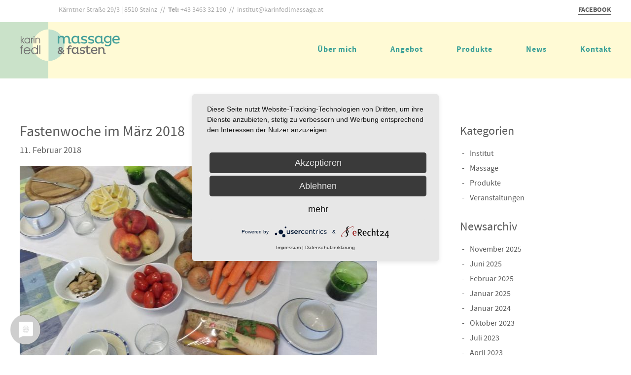

--- FILE ---
content_type: text/html; charset=UTF-8
request_url: https://karinfedlmassage.at/fastenwoche-im-maerz-2018/
body_size: 6293
content:
<!doctype html>

<!--[if lt IE 7]><html lang="de"
	prefix="og: https://ogp.me/ns#"  class="no-js lt-ie9 lt-ie8 lt-ie7"><![endif]-->
<!--[if (IE 7)&!(IEMobile)]><html lang="de"
	prefix="og: https://ogp.me/ns#"  class="no-js lt-ie9 lt-ie8"><![endif]-->
<!--[if (IE 8)&!(IEMobile)]><html lang="de"
	prefix="og: https://ogp.me/ns#"  class="no-js lt-ie9"><![endif]-->
<!--[if gt IE 8]><!--> <html lang="de"
	prefix="og: https://ogp.me/ns#"  class="no-js"><!--<![endif]-->

	<head>
		<meta charset="utf-8">
		<meta http-equiv="X-UA-Compatible" content="IE=edge">
		
		<script type="application/javascript" src="https://app.usercentrics.eu/latest/main.js" id="Eg4wN5zdB"></script>
		<script type="application/javascript" src="https://privacy-proxy.usercentrics.eu/latest/uc-block.bundle.js"></script>
		<link rel="preconnect" href="//privacy-proxy.usercentrics.eu"> <link rel="preload" href="//privacy-proxy.usercentrics.eu/latest/uc-block.bundle.js" as="script">

		
		<meta name="description" content="Eine weitere WordPress-Website" />

				<meta name="HandheldFriendly" content="True">
		<meta name="MobileOptimized" content="320">
		<meta name="viewport" content="width=device-width, initial-scale=1"/>

		<link rel="apple-touch-icon" sizes="180x180" href="https://karinfedlmassage.at/wordpress/wp-content/themes/karinfedl/library/images/apple-touch-icon.png">
<link rel="icon" type="image/png" href="https://karinfedlmassage.at/wordpress/wp-content/themes/karinfedl/library/images/favicon-32x32.png" sizes="32x32">
<link rel="icon" type="image/png" href="https://karinfedlmassage.at/wordpress/wp-content/themes/karinfedl/library/images/favicon-16x16.png" sizes="16x16">
<link rel="manifest" href="https://karinfedlmassage.at/wordpress/wp-content/themes/karinfedl/library/images/manifest.json">
<link rel="mask-icon" href="https://karinfedlmassage.at/wordpress/wp-content/themes/karinfedl/library/images/safari-pinned-tab.svg" color="#5bbad5">
<meta name="theme-color" content="#ffffff">
		
		<link rel="pingback" href="https://karinfedlmassage.at/wordpress/xmlrpc.php">
				
				
		<!-- All in One SEO 4.1.8 -->
		<title>Fastenwoche im März 2018 | Karin Fedl Massageinsitut</title>
		<meta name="description" content="Heilfasten und Basenfasten mi Dipl. Fasten- und Gesundheitstrainerin Karin Fedl" />
		<meta name="robots" content="max-image-preview:large" />
		<link rel="canonical" href="https://karinfedlmassage.at/fastenwoche-im-maerz-2018/" />
		<meta property="og:locale" content="de_DE" />
		<meta property="og:site_name" content="Karin Fedl Massageinsitut | Eine weitere WordPress-Website" />
		<meta property="og:type" content="article" />
		<meta property="og:title" content="Fastenwoche im März 2018 | Karin Fedl Massageinsitut" />
		<meta property="og:description" content="Heilfasten und Basenfasten mi Dipl. Fasten- und Gesundheitstrainerin Karin Fedl" />
		<meta property="og:url" content="https://karinfedlmassage.at/fastenwoche-im-maerz-2018/" />
		<meta property="article:published_time" content="2018-02-11T16:03:34+00:00" />
		<meta property="article:modified_time" content="2018-08-09T18:43:30+00:00" />
		<meta name="twitter:card" content="summary" />
		<meta name="twitter:title" content="Fastenwoche im März 2018 | Karin Fedl Massageinsitut" />
		<meta name="twitter:description" content="Heilfasten und Basenfasten mi Dipl. Fasten- und Gesundheitstrainerin Karin Fedl" />
		<script type="application/ld+json" class="aioseo-schema">
			{"@context":"https:\/\/schema.org","@graph":[{"@type":"WebSite","@id":"https:\/\/karinfedlmassage.at\/#website","url":"https:\/\/karinfedlmassage.at\/","name":"Karin Fedl Massageinsitut","description":"Eine weitere WordPress-Website","inLanguage":"de-DE","publisher":{"@id":"https:\/\/karinfedlmassage.at\/#organization"}},{"@type":"Organization","@id":"https:\/\/karinfedlmassage.at\/#organization","name":"Karin Fedl Massageinsitut","url":"https:\/\/karinfedlmassage.at\/"},{"@type":"BreadcrumbList","@id":"https:\/\/karinfedlmassage.at\/fastenwoche-im-maerz-2018\/#breadcrumblist","itemListElement":[{"@type":"ListItem","@id":"https:\/\/karinfedlmassage.at\/#listItem","position":1,"item":{"@type":"WebPage","@id":"https:\/\/karinfedlmassage.at\/","name":"Home","description":"Eine weitere WordPress-Website","url":"https:\/\/karinfedlmassage.at\/"},"nextItem":"https:\/\/karinfedlmassage.at\/fastenwoche-im-maerz-2018\/#listItem"},{"@type":"ListItem","@id":"https:\/\/karinfedlmassage.at\/fastenwoche-im-maerz-2018\/#listItem","position":2,"item":{"@type":"WebPage","@id":"https:\/\/karinfedlmassage.at\/fastenwoche-im-maerz-2018\/","name":"Fastenwoche im M\u00e4rz 2018","description":"Heilfasten und Basenfasten mi Dipl. Fasten- und Gesundheitstrainerin Karin Fedl","url":"https:\/\/karinfedlmassage.at\/fastenwoche-im-maerz-2018\/"},"previousItem":"https:\/\/karinfedlmassage.at\/#listItem"}]},{"@type":"Person","@id":"https:\/\/karinfedlmassage.at\/author\/editorkarinfedl\/#author","url":"https:\/\/karinfedlmassage.at\/author\/editorkarinfedl\/","name":"Karin Fedl","image":{"@type":"ImageObject","@id":"https:\/\/karinfedlmassage.at\/fastenwoche-im-maerz-2018\/#authorImage","url":"https:\/\/secure.gravatar.com\/avatar\/221c97e25b7d28182fc2983947891115?s=96&d=mm&r=g","width":96,"height":96,"caption":"Karin Fedl"}},{"@type":"WebPage","@id":"https:\/\/karinfedlmassage.at\/fastenwoche-im-maerz-2018\/#webpage","url":"https:\/\/karinfedlmassage.at\/fastenwoche-im-maerz-2018\/","name":"Fastenwoche im M\u00e4rz 2018 | Karin Fedl Massageinsitut","description":"Heilfasten und Basenfasten mi Dipl. Fasten- und Gesundheitstrainerin Karin Fedl","inLanguage":"de-DE","isPartOf":{"@id":"https:\/\/karinfedlmassage.at\/#website"},"breadcrumb":{"@id":"https:\/\/karinfedlmassage.at\/fastenwoche-im-maerz-2018\/#breadcrumblist"},"author":"https:\/\/karinfedlmassage.at\/author\/editorkarinfedl\/#author","creator":"https:\/\/karinfedlmassage.at\/author\/editorkarinfedl\/#author","image":{"@type":"ImageObject","@id":"https:\/\/karinfedlmassage.at\/#mainImage","url":"https:\/\/karinfedlmassage.at\/wordpress\/wp-content\/uploads\/SAM_1073-e1533840153867.jpg","width":725,"height":453,"caption":"SAMSUNG CAMERA PICTURES"},"primaryImageOfPage":{"@id":"https:\/\/karinfedlmassage.at\/fastenwoche-im-maerz-2018\/#mainImage"},"datePublished":"2018-02-11T16:03:34+01:00","dateModified":"2018-08-09T18:43:30+02:00"},{"@type":"Article","@id":"https:\/\/karinfedlmassage.at\/fastenwoche-im-maerz-2018\/#article","name":"Fastenwoche im M\u00e4rz 2018 | Karin Fedl Massageinsitut","description":"Heilfasten und Basenfasten mi Dipl. Fasten- und Gesundheitstrainerin Karin Fedl","inLanguage":"de-DE","headline":"Fastenwoche im M\u00e4rz 2018","author":{"@id":"https:\/\/karinfedlmassage.at\/author\/editorkarinfedl\/#author"},"publisher":{"@id":"https:\/\/karinfedlmassage.at\/#organization"},"datePublished":"2018-02-11T16:03:34+01:00","dateModified":"2018-08-09T18:43:30+02:00","articleSection":"Veranstaltungen","mainEntityOfPage":{"@id":"https:\/\/karinfedlmassage.at\/fastenwoche-im-maerz-2018\/#webpage"},"isPartOf":{"@id":"https:\/\/karinfedlmassage.at\/fastenwoche-im-maerz-2018\/#webpage"},"image":{"@type":"ImageObject","@id":"https:\/\/karinfedlmassage.at\/#articleImage","url":"https:\/\/karinfedlmassage.at\/wordpress\/wp-content\/uploads\/SAM_1073-e1533840153867.jpg","width":725,"height":453,"caption":"SAMSUNG CAMERA PICTURES"}}]}
		</script>
		<!-- All in One SEO -->

<link rel='dns-prefetch' href='//s.w.org' />
<link rel="alternate" type="application/rss+xml" title="Karin Fedl Massageinsitut &raquo; Feed" href="https://karinfedlmassage.at/feed/" />
<link rel="alternate" type="application/rss+xml" title="Karin Fedl Massageinsitut &raquo; Kommentar-Feed" href="https://karinfedlmassage.at/comments/feed/" />
<link rel="alternate" type="application/rss+xml" title="Karin Fedl Massageinsitut &raquo; Fastenwoche im März 2018-Kommentar-Feed" href="https://karinfedlmassage.at/fastenwoche-im-maerz-2018/feed/" />
<link rel='stylesheet' id='wp-block-library-css'  href='https://karinfedlmassage.at/wordpress/wp-includes/css/dist/block-library/style.min.css' type='text/css' media='all' />
<link rel='stylesheet' id='pix-infiniteload-css'  href='https://karinfedlmassage.at/wordpress/wp-content/plugins/infinite-scroll-and-load-more-ajax-pagination/css/infiniteload.css' type='text/css' media='all' />
<link rel='stylesheet' id='responsiveslides-css'  href='https://karinfedlmassage.at/wordpress/wp-content/plugins/simple-responsive-slider/assets/css/responsiveslides.css' type='text/css' media='all' />
<link rel='stylesheet' id='karinfedl-stylesheet-css'  href='https://karinfedlmassage.at/wordpress/wp-content/themes/karinfedl/library/css/style.css' type='text/css' media='all' />
<link rel='stylesheet' id='owl-stylesheet-css'  href='https://karinfedlmassage.at/wordpress/wp-content/themes/karinfedl/library/css/owl.carousel.css' type='text/css' media='all' />
<link rel='stylesheet' id='owl-animations-css'  href='https://karinfedlmassage.at/wordpress/wp-content/themes/karinfedl/library/css/animate.css' type='text/css' media='all' />
<link rel='stylesheet' id='smartmenu-stylesheet-css'  href='https://karinfedlmassage.at/wordpress/wp-content/themes/karinfedl/library/css/sm-core-css.css' type='text/css' media='all' />
<link rel='stylesheet' id='smartmenu-theme-css'  href='https://karinfedlmassage.at/wordpress/wp-content/themes/karinfedl/library/css/sm-custom.css' type='text/css' media='all' />
<script type='text/javascript' src='https://karinfedlmassage.at/wordpress/wp-includes/js/jquery/jquery.min.js' id='jquery-core-js'></script>
<script type='text/javascript' src='https://karinfedlmassage.at/wordpress/wp-includes/js/jquery/jquery-migrate.min.js' id='jquery-migrate-js'></script>
<script type='text/javascript' src='https://karinfedlmassage.at/wordpress/wp-content/plugins/simple-responsive-slider/assets/js/responsiveslides.min.js' id='responsiveslides-js'></script>
<script type='text/javascript' src='https://karinfedlmassage.at/wordpress/wp-content/themes/karinfedl/library/js/libs/modernizr.custom.min.js' id='karinfedl-modernizr-js'></script>
<script type='text/javascript' src='https://karinfedlmassage.at/wordpress/wp-content/themes/karinfedl/library/js/scripts.js' id='karinfedl-js-js'></script>
<script type='text/javascript' src='https://karinfedlmassage.at/wordpress/wp-content/themes/karinfedl/library/js/owl.carousel.min.js' id='owl-js-js'></script>
<script type='text/javascript' src='https://karinfedlmassage.at/wordpress/wp-content/themes/karinfedl/library/js/jquery.smartmenus.min.js' id='smartmenu-js-js'></script>
<script type='text/javascript' src='https://karinfedlmassage.at/wordpress/wp-content/themes/karinfedl/library/js/jquery.smartmenus.keyboard.min.js' id='smartmenu-keyboard-js'></script>
<script type='text/javascript' src='https://karinfedlmassage.at/wordpress/wp-content/themes/karinfedl/library/js/isotope.pkgd.min.js' id='isotope-js-js'></script>
<link rel="https://api.w.org/" href="https://karinfedlmassage.at/wp-json/" /><link rel="alternate" type="application/json" href="https://karinfedlmassage.at/wp-json/wp/v2/posts/866" /><link rel='shortlink' href='https://karinfedlmassage.at/?p=866' />
<link rel="alternate" type="application/json+oembed" href="https://karinfedlmassage.at/wp-json/oembed/1.0/embed?url=https%3A%2F%2Fkarinfedlmassage.at%2Ffastenwoche-im-maerz-2018%2F" />
<link rel="alternate" type="text/xml+oembed" href="https://karinfedlmassage.at/wp-json/oembed/1.0/embed?url=https%3A%2F%2Fkarinfedlmassage.at%2Ffastenwoche-im-maerz-2018%2F&#038;format=xml" />
	<script type="text/javascript">
	jQuery(document).ready(function($) {
		$(function() {
			$(".rslides").responsiveSlides({
			  auto: true,             // Boolean: Animate automatically, true or false
			  speed: 500,            // Integer: Speed of the transition, in milliseconds
			  timeout: 4000,          // Integer: Time between slide transitions, in milliseconds
			  pager: false,           // Boolean: Show pager, true or false
			  nav: false,             // Boolean: Show navigation, true or false
			  random: false,          // Boolean: Randomize the order of the slides, true or false
			  pause: false,           // Boolean: Pause on hover, true or false
			  pauseControls: false,    // Boolean: Pause when hovering controls, true or false
			  prevText: "Prev",   // String: Text for the "previous" button
			  nextText: "Next",       // String: Text for the "next" button
			  maxwidth: "1000",           // Integer: Max-width of the slideshow, in pixels
			  navContainer: "",       // Selector: Where controls should be appended to, default is after the 'ul'
			  manualControls: "",     // Selector: Declare custom pager navigation
			  namespace: "rslides",   // String: Change the default namespace used
			  before: function(){},   // Function: Before callback
			  after: function(){}     // Function: After callback
			});
		});
	 });
	</script>
					<style>
			#mainnav .bg {left: -1231px;}
			.header #logo {width: 216px;}
			.header.smaller #mainnav .bg {left: -1165px;}
			@media only screen and (min-width: 1030px) {
				#mainnav .bg {left: -1211px;}
			}
			
			font-family: 'Homemade Apple';
				src: url('https://karinfedlmassage.at/wordpress/wp-content/themes/karinfedl/library/fonts/subset-HomemadeApple-Regular.woff2') format('woff2'),
					url('https://karinfedlmassage.at/wordpress/wp-content/themes/karinfedl/library/fonts/subset-HomemadeApple-Regular.woff') format('woff');
				font-weight: normal;
				font-style: normal;
				font-display: swap;
			}
		</style>
	</head>

	<body class="post-template-default single single-post postid-866 single-format-standard" itemscope itemtype="http://schema.org/WebPage">
		<div id="container">
			<nav class="topnav">
				<div class="wrap">
				<div class="left smallhide">
					Kärntner Straße 29/3 | 8510 Stainz &nbsp;//&nbsp; <strong>Tel:</strong> +43 3463 32 190 &nbsp;//&nbsp; <a href="mailto:institut@karinfedlmassage.at">institut@karinfedlmassage.at</a>
				</div>
				<div class="right">
				<a href="https://www.facebook.com/Karin-Fedl-Massage-Institut-254880918193502/" title="Facebook" target="_blank">FACEBOOK</a> <span class="bighide"> &nbsp;//&nbsp; <a href="https://karinfedlmassage.at/kontakt/" title="weiter zu: Kontakt">Kontakt</a></span>
				</div>
				</div>
			</nav>
			<header class="header" role="banner" itemscope itemtype="http://schema.org/WPHeader">
				<div id="mainnav">	
					<div class="wrap">
					<div class="bg"></div>
					<a href="https://karinfedlmassage.at" rel="nofollow" title="Fastenwoche im März 2018 | Karin Fedl Massageinsitut"><img id="logo" src="https://karinfedlmassage.at/wordpress/wp-content/themes/karinfedl/library/images/logo.svg" alt="Karin Fedl Massageinsitut"/></a>	
					
					<nav itemscope itemtype="http://schema.org/SiteNavigationElement">
							
							<!-- Mobile menu toggle button (hamburger/x icon) -->
							<input id="main-menu-state" type="checkbox" />
							<label class="main-menu-btn" for="main-menu-state">
							  <span class="main-menu-btn-icon"></span> Men&uuml; ein/ausblenden
							</label>
							
							<ul id="menu-hauptmenue" class="nav top-nav sm sm-custom"><li id="menu-item-1360" class="menu-item menu-item-type-post_type menu-item-object-page menu-item-has-children menu-item-1360"><a href="https://karinfedlmassage.at/karin-fedl/">Über mich</a>
<ul class="sub-menu">
	<li id="menu-item-1332" class="menu-item menu-item-type-post_type menu-item-object-page menu-item-1332"><a href="https://karinfedlmassage.at/karin-fedl/links-empfehlungen/">Links &#038; Empfehlungen</a></li>
</ul>
</li>
<li id="menu-item-124" class="menu-item menu-item-type-post_type menu-item-object-page menu-item-has-children menu-item-124"><a href="https://karinfedlmassage.at/angebot/">Angebot</a>
<ul class="sub-menu">
	<li id="menu-item-193" class="menu-item menu-item-type-post_type menu-item-object-page menu-item-193"><a href="https://karinfedlmassage.at/angebot/massage/">Massage</a></li>
	<li id="menu-item-192" class="menu-item menu-item-type-post_type menu-item-object-page menu-item-192"><a href="https://karinfedlmassage.at/angebot/wohlfuehlprogramm/">Wohlfühlprogramm</a></li>
	<li id="menu-item-666" class="menu-item menu-item-type-post_type menu-item-object-page menu-item-666"><a href="https://karinfedlmassage.at/angebot/fastenwochen/">Fastenwochen</a></li>
	<li id="menu-item-194" class="menu-item menu-item-type-custom menu-item-object-custom menu-item-194"><a href="http://karinfedlmassage.at/wordpress/wp-content/uploads/Handout_Preise_August-2025.pdf">Preisliste</a></li>
	<li id="menu-item-1193" class="menu-item menu-item-type-post_type menu-item-object-page menu-item-1193"><a href="https://karinfedlmassage.at/angebot/gutscheine/">Gutscheine</a></li>
</ul>
</li>
<li id="menu-item-123" class="menu-item menu-item-type-post_type menu-item-object-page menu-item-123"><a href="https://karinfedlmassage.at/produkte/">Produkte</a></li>
<li id="menu-item-122" class="menu-item menu-item-type-post_type menu-item-object-page menu-item-122"><a href="https://karinfedlmassage.at/news/">News</a></li>
<li id="menu-item-121" class="menu-item menu-item-type-post_type menu-item-object-page menu-item-121"><a href="https://karinfedlmassage.at/kontakt/">Kontakt</a></li>
</ul>	
					</nav>
					</div>
				</div>
				
			</header>

<section id="single">

	<div class="wrap">
		<div class="inline-block">
		<div id="left-col">
						
				<h1>Fastenwoche im März 2018</h1>
				<p class="date">11. Februar 2018</p>
				
				<img width="725" height="453" src="https://karinfedlmassage.at/wordpress/wp-content/uploads/SAM_1073-e1533840153867.jpg" class="attachment-slideshow size-slideshow wp-post-image" alt="" loading="lazy" srcset="https://karinfedlmassage.at/wordpress/wp-content/uploads/SAM_1073-e1533840153867.jpg 725w, https://karinfedlmassage.at/wordpress/wp-content/uploads/SAM_1073-e1533840153867-300x187.jpg 300w" sizes="(max-width: 725px) 100vw, 725px" />				
				<p><strong>INFOABEND</strong> zur Fastenwoche am <strong>1. März 2018 um 19.00 Uhr,</strong> Gewerbepark 14, 8510 Stainz.</p>
<p>FASTEN bringt einen großartigen Ausgleich und eine Verbesserung der Leistungsfähigkeit. Beim Fasten lernen wir, uns auf das Wesentliche zu besinnen und  bekommen ein neues Bewusstsein für Essen und Genuss. Wissenschaftliche Untersuchungen belegen auch die Autophagie der Zellen, das heißt der Abbau von alten Zellen wird beim Fasten stark angeregt und führt zu einer Verjüngung des Körpers.</p>
<p>&nbsp;</p>
				
								<p>		
					<a href="" class="btn-download"></a>
				</p>	
								
									<a class="btn" href="https://karinfedlmassage.at/news/" title="Zurück zur Übersicht">Zurück zur Übersicht</a>
		</div>
		
		<div id="right-col">
			<aside>
				<div class="widget-box"><h3>Kategorien</h3>
			<ul>
					<li class="cat-item cat-item-4"><a href="https://karinfedlmassage.at/category/institut/">Institut</a>
</li>
	<li class="cat-item cat-item-3"><a href="https://karinfedlmassage.at/category/massage/">Massage</a>
</li>
	<li class="cat-item cat-item-1"><a href="https://karinfedlmassage.at/category/produkte/">Produkte</a>
</li>
	<li class="cat-item cat-item-5"><a href="https://karinfedlmassage.at/category/veranstaltungen/">Veranstaltungen</a>
</li>
			</ul>

			</div><div class="widget-box"><h3>Newsarchiv</h3>
			<ul>
					<li><a href='https://karinfedlmassage.at/2025/11/'>November 2025</a></li>
	<li><a href='https://karinfedlmassage.at/2025/06/'>Juni 2025</a></li>
	<li><a href='https://karinfedlmassage.at/2025/02/'>Februar 2025</a></li>
	<li><a href='https://karinfedlmassage.at/2025/01/'>Januar 2025</a></li>
	<li><a href='https://karinfedlmassage.at/2024/01/'>Januar 2024</a></li>
	<li><a href='https://karinfedlmassage.at/2023/10/'>Oktober 2023</a></li>
	<li><a href='https://karinfedlmassage.at/2023/07/'>Juli 2023</a></li>
	<li><a href='https://karinfedlmassage.at/2023/04/'>April 2023</a></li>
	<li><a href='https://karinfedlmassage.at/2023/01/'>Januar 2023</a></li>
	<li><a href='https://karinfedlmassage.at/2022/10/'>Oktober 2022</a></li>
	<li><a href='https://karinfedlmassage.at/2022/07/'>Juli 2022</a></li>
	<li><a href='https://karinfedlmassage.at/2022/04/'>April 2022</a></li>
	<li><a href='https://karinfedlmassage.at/2021/12/'>Dezember 2021</a></li>
	<li><a href='https://karinfedlmassage.at/2021/09/'>September 2021</a></li>
	<li><a href='https://karinfedlmassage.at/2021/05/'>Mai 2021</a></li>
	<li><a href='https://karinfedlmassage.at/2021/03/'>März 2021</a></li>
	<li><a href='https://karinfedlmassage.at/2020/09/'>September 2020</a></li>
	<li><a href='https://karinfedlmassage.at/2020/08/'>August 2020</a></li>
	<li><a href='https://karinfedlmassage.at/2020/04/'>April 2020</a></li>
	<li><a href='https://karinfedlmassage.at/2020/03/'>März 2020</a></li>
	<li><a href='https://karinfedlmassage.at/2020/01/'>Januar 2020</a></li>
	<li><a href='https://karinfedlmassage.at/2019/10/'>Oktober 2019</a></li>
	<li><a href='https://karinfedlmassage.at/2019/08/'>August 2019</a></li>
	<li><a href='https://karinfedlmassage.at/2019/05/'>Mai 2019</a></li>
	<li><a href='https://karinfedlmassage.at/2018/02/'>Februar 2018</a></li>
	<li><a href='https://karinfedlmassage.at/2017/11/'>November 2017</a></li>
	<li><a href='https://karinfedlmassage.at/2017/07/'>Juli 2017</a></li>
	<li><a href='https://karinfedlmassage.at/2017/04/'>April 2017</a></li>
	<li><a href='https://karinfedlmassage.at/2017/03/'>März 2017</a></li>
	<li><a href='https://karinfedlmassage.at/2017/01/'>Januar 2017</a></li>
			</ul>

			</div><div class="widget-box"><h3>Letzte Beiträge</h3><div  class="rpwe-block "><ul class="rpwe-ul"><li class="rpwe-li rpwe-clearfix"><h3 class="rpwe-title"><a href="https://karinfedlmassage.at/fasten-yoga-im-hotel-weinlandhof/" title="Permalink to Fasten &#038; Yoga im Hotel Weinlandhof" rel="bookmark">Fasten &#038; Yoga im Hotel Weinlandhof</a></h3><time class="rpwe-time published" datetime="2025-11-13T11:19:21+01:00">13. November 2025</time><div class="rpwe-summary"> &hellip;<a href="https://karinfedlmassage.at/fasten-yoga-im-hotel-weinlandhof/" class="more-link">Beitrag lesen</a></div></li><li class="rpwe-li rpwe-clearfix"><h3 class="rpwe-title"><a href="https://karinfedlmassage.at/neu-detox-wochenende-in-bad-gams/" title="Permalink to NEU Detox Wochenende in Bad Gams" rel="bookmark">NEU Detox Wochenende in Bad Gams</a></h3><time class="rpwe-time published" datetime="2025-06-03T11:27:49+02:00">3. Juni 2025</time><div class="rpwe-summary"> &hellip;<a href="https://karinfedlmassage.at/neu-detox-wochenende-in-bad-gams/" class="more-link">Beitrag lesen</a></div></li><li class="rpwe-li rpwe-clearfix"><h3 class="rpwe-title"><a href="https://karinfedlmassage.at/fastenwoche-im-maerz-2025/" title="Permalink to Fastenwoche im März 2025" rel="bookmark">Fastenwoche im März 2025</a></h3><time class="rpwe-time published" datetime="2025-02-19T14:19:27+01:00">19. Februar 2025</time><div class="rpwe-summary"> &hellip;<a href="https://karinfedlmassage.at/fastenwoche-im-maerz-2025/" class="more-link">Beitrag lesen</a></div></li></ul></div><!-- Generated by http://wordpress.org/plugins/recent-posts-widget-extended/ --></div>			</aside>
		</div>	
		</div>
	</div>

</section>

		</div><!-- end #container -->
		
		<footer class="footer" role="contentinfo" itemscope itemtype="http://schema.org/WPFooter">
						<div class="wrap">
							<div class="col" style="margin-right: auto;margin-left: auto;float: none;">
				    			<h2 style="font-size:18px; text-align:center;"><strong>Newsletteranmeldung</strong></h2>
				    			<p style="font-size:16px; text-align:left;">Erhalten Sie hier regelmäßig Gesundheitstipps und Neuigkeiten aus meinem Institut per Newsletter.</p>
				  		  			<div style="text-align:center;">
                       		 			<a href="https://eepurl.com/hp_Sgr" target="_blank" rel="noopener noreferrer nofollow"><button style="background-color:#3ba098; padding:10px 10px 10px; border:0px; font-weight:bold;">Jetzt Anmelden</button></a>
									</div>
								<div style="font-size:14px;">
                        			<p style="font-size:14px text-align:left;">Informationen dazu, wie Karin Fedl Massageinstitut mit Ihren Daten umgeht, finden Sie in unserer <a style="font-size:14px" 										href="https://karinfedlmassage.at/datenschutz/" target="_blank" rel="noreferrer noopener">Datenschutzerklärung</a>.<br>Sie können sich jederzeit kostenfrei <a 												style="font-size:14px"href="https://karinfedlmassage.us7.list-manage.com/unsubscribe?u=cd4d9f6fa353d665f89349f1f&id=100e3e28e2" target="_blank" rel="noreferrer 											noopener">abmelden</a>.</p>
								</div>
               		 		</div>
						</div>
<hr>
			<div class="wrap">
				<div class="inline-block">
					
					<div class="col">
						<h3>Karin Fedl Massageinstitut</h3>
						Kärntner Straße 29/3 | 8510 Stainz <br />
						<strong>Tel: </strong>+43 3463 32 190<br />
						Find us on <a href="https://www.facebook.com/Karin-Fedl-Massage-Institut-254880918193502/" title="Facebook" target="_blank">FACEBOOK</a>
						
						<span class="quote">
							<p>Es ist nicht wenig Zeit, die wir haben, sondern viel Zeit, die wir nicht nützen.<br />
<em>Seneca</em></p>
						</span>		
					</div>
					
					<div class="col">
												<h3>Sitemap</h3>
						<ul>
																							<li><a href=""></a> – Erfahre mehr über unser Team</li>
																							<li><a href="https://karinfedlmassage.at/angebot/">Angebot</a> – Unsere Leistungen / Massagen</li>
																							<li><a href="https://karinfedlmassage.at/produkte/">Produkte</a> – Basenprodukte, Aloe Vera uvm.</li>
																							<li><a href="https://karinfedlmassage.at/news/">News</a> – Ich halte dich auf dem Laufenden</li>
																							<li><a href="https://karinfedlmassage.at/kontakt/">Kontakt</a> – Ruf uns an, oder schreib uns!</li>
													</ul>
											</div>
					
					<div class="col">
						<h3>Copyright 2026 by Karin Fedl Massageinstitut</h3>
						Alle Rechte vorbehalten. <br />
						<p class="margin">
							<a href="https://karinfedlmassage.at/datenschutz/" title="zum Datenschutz">Datenschutz</a><br>
							<a href="https://karinfedlmassage.at/impressum/" title="zum Impressum">Impressum</a><br>
							<a href="https://karinfedlmassage.at/allgemeine-geschaeftsbedingungen/" title="zu den AGB">Allgemeine Geschäftsbedingungen</a><br>
							<a href="#uc-corner-modal-show">Cookie-Einstellungen</a>
					</div>
					
				</div>
			</div>
		</footer>
	<script type='text/javascript' src='https://karinfedlmassage.at/wordpress/wp-content/plugins/infinite-scroll-and-load-more-ajax-pagination/js/jquery.infiniteload.js' id='pix-infiniteload-lib-js'></script>
<script type='text/javascript' id='pix-infiniteload-js-extra'>
/* <![CDATA[ */
var pix_infiniteload = {"navSelector":".navigation","contentSelector":".grid","nextSelector":"a.next","itemSelector":".post","paginationType":"more","loadingImage":"http:\/\/karinfedlmassage.at\/wordpress\/wp-content\/plugins\/infinite-scroll-and-load-more-ajax-pagination\/images\/loader.gif","loadingButtonLabel":"Weitere Beitr\u00e4ge Laden","loadingButtonClass":"load-more-btn","loadingFinishedText":"Keine \u00e4lteren Posts vorhanden."};
/* ]]> */
</script>
<script type='text/javascript' src='https://karinfedlmassage.at/wordpress/wp-content/plugins/infinite-scroll-and-load-more-ajax-pagination/js/infiniteload.js' id='pix-infiniteload-js'></script>
<script type='text/javascript' src='https://karinfedlmassage.at/wordpress/wp-includes/js/imagesloaded.min.js' id='imagesloaded-js'></script>
<script type='text/javascript' src='https://karinfedlmassage.at/wordpress/wp-content/themes/karinfedl/library/js/classie.js' id='classie-js'></script>
<script type='text/javascript' src='https://karinfedlmassage.at/wordpress/wp-includes/js/wp-embed.min.js' id='wp-embed-js'></script>

	</body>

</html> <!-- end of site -->


--- FILE ---
content_type: text/css
request_url: https://karinfedlmassage.at/wordpress/wp-content/themes/karinfedl/library/css/style.css
body_size: 7822
content:
@charset "UTF-8";
/*! Made with Bones: http://themble.com/bones :) */
/******************************************************************
Site Name: Karin Fedl
Author: Kristina Kurre (Design) / Black Kiwi (Development)

Stylesheet: Main Stylesheet

******************************************************************/
/*********************
IMPORTING PARTIALS
*********************/
/* normalize.css 2012-07-07T09:50 UTC - http://github.com/necolas/normalize.css */
/* ==========================================================================
   HTML5 display definitions
   ========================================================================== */
/**
 * Correct `block` display not defined in IE 8/9.
 */
article,
aside,
details,
figcaption,
figure,
footer,
header,
hgroup,
main,
nav,
section,
summary {
  display: block; }

/**
 * Correct `inline-block` display not defined in IE 8/9.
 */
audio,
canvas,
video {
  display: inline-block; }

/**
 * Prevent modern browsers from displaying `audio` without controls.
 * Remove excess height in iOS 5 devices.
 */
audio:not([controls]) {
  display: none;
  height: 0; }

/**
 * Address `[hidden]` styling not present in IE 8/9.
 * Hide the `template` element in IE, Safari, and Firefox < 22.
 */
[hidden],
template {
  display: none; }

/* ==========================================================================
   Base
   ========================================================================== */
/**
 * 1. Set default font family to sans-serif.
 * 2. Prevent iOS text size adjust after orientation change, without disabling
 *    user zoom.
 */
html {
  font-family: sans-serif;
  /* 1 */
  -ms-text-size-adjust: 100%;
  /* 2 */
  -webkit-text-size-adjust: 100%;
  /* 2 */ }

/**
 * Remove default margin.
 */
body {
  margin: 0; }

/* ==========================================================================
   Links
   ========================================================================== */
/**
 * Remove the gray background color from active links in IE 10.
 */
a {
  background: transparent; }

/**
 * Address `outline` inconsistency between Chrome and other browsers.
 */
a:focus {
  outline: thin dotted; }

/**
 * Improve readability when focused and also mouse hovered in all browsers.
 */
a:active,
a:hover {
  outline: 0; }

/* ==========================================================================
   Typography
   ========================================================================== */
/**
 * Address variable `h1` font-size and margin within `section` and `article`
 * contexts in Firefox 4+, Safari 5, and Chrome.
 */
h1 {
  font-size: 2em;
  margin: 0.67em 0; }

/**
 * Address styling not present in IE 8/9, Safari 5, and Chrome.
 */
abbr[title] {
  border-bottom: 1px dotted; }

/**
 * Address style set to `bolder` in Firefox 4+, Safari 5, and Chrome.
 */
b,
strong,
.strong {
  font-weight: bold; }

/**
 * Address styling not present in Safari 5 and Chrome.
 */
dfn,
em,
.em {
  font-style: italic; }

/**
 * Address differences between Firefox and other browsers.
 */
hr {
  box-sizing: content-box;
  height: 0; }

/*
 * proper formatting (http://blog.fontdeck.com/post/9037028497/hyphens)
*/
p {
  -webkit-hyphens: auto;
  -epub-hyphens: auto;
  -moz-hyphens: auto;
  -ms-hyphens: auto;
      hyphens: auto; }

/*
 * Addresses margins set differently in IE6/7.
 */
pre {
  margin: 0; }

/**
 * Correct font family set oddly in Safari 5 and Chrome.
 */
code,
kbd,
pre,
samp {
  font-family: monospace, serif;
  font-size: 1em; }

/**
 * Improve readability of pre-formatted text in all browsers.
 */
pre {
  white-space: pre-wrap; }

/**
 * Set consistent quote types.
 */
q {
  quotes: "\201C" "\201D" "\2018" "\2019"; }

/**
 * Address inconsistent and variable font size in all browsers.
 */
q:before,
q:after {
  content: '';
  content: none; }

small, .small {
  font-size: 75%; }

/**
 * Prevent `sub` and `sup` affecting `line-height` in all browsers.
 */
sub,
sup {
  font-size: 75%;
  line-height: 0;
  position: relative;
  vertical-align: baseline; }

sup {
  top: -0.5em; }

sub {
  bottom: -0.25em; }

/* ==========================================================================
  Lists
========================================================================== */
/*
 * Addresses margins set differently in IE6/7.
 */
dl,
menu,
ol,
ul {
  margin: 1em 0; }

dd {
  margin: 0; }

/*
 * Addresses paddings set differently in IE6/7.
 */
menu {
  padding: 0 0 0 40px; }

ol,
ul {
  padding: 0;
  list-style-type: none; }

/*
 * Corrects list images handled incorrectly in IE7.
 */
nav ul,
nav ol {
  list-style: none;
  list-style-image: none; }

/* ==========================================================================
  Embedded content
========================================================================== */
/**
 * Remove border when inside `a` element in IE 8/9.
 */
img {
  border: 0; }

/**
 * Correct overflow displayed oddly in IE 9.
 */
svg:not(:root) {
  overflow: hidden; }

/* ==========================================================================
   Figures
   ========================================================================== */
/**
 * Address margin not present in IE 8/9 and Safari 5.
 */
figure {
  margin: 0; }

/* ==========================================================================
   Forms
   ========================================================================== */
/**
 * Define consistent border, margin, and padding.
 */
fieldset {
  border: 1px solid #c0c0c0;
  margin: 0 2px;
  padding: 0.35em 0.625em 0.75em; }

/**
 * 1. Correct `color` not being inherited in IE 8/9.
 * 2. Remove padding so people aren't caught out if they zero out fieldsets.
 */
legend {
  border: 0;
  /* 1 */
  padding: 0;
  /* 2 */ }

/**
 * 1. Correct font family not being inherited in all browsers.
 * 2. Correct font size not being inherited in all browsers.
 * 3. Address margins set differently in Firefox 4+, Safari 5, and Chrome.
 */
button,
input,
select,
textarea {
  font-family: inherit;
  /* 1 */
  font-size: 100%;
  /* 2 */
  margin: 0;
  /* 3 */ }

/**
 * Address Firefox 4+ setting `line-height` on `input` using `!important` in
 * the UA stylesheet.
 */
button,
input {
  line-height: normal; }

/**
 * Address inconsistent `text-transform` inheritance for `button` and `select`.
 * All other form control elements do not inherit `text-transform` values.
 * Correct `button` style inheritance in Chrome, Safari 5+, and IE 8+.
 * Correct `select` style inheritance in Firefox 4+ and Opera.
 */
button,
select {
  text-transform: none; }

/**
 * 1. Avoid the WebKit bug in Android 4.0.* where (2) destroys native `audio`
 *    and `video` controls.
 * 2. Correct inability to style clickable `input` types in iOS.
 * 3. Improve usability and consistency of cursor style between image-type
 *    `input` and others.
 */
button,
html input[type="button"],
input[type="reset"],
input[type="submit"] {
  -webkit-appearance: button;
  /* 2 */
  cursor: pointer;
  /* 3 */ }

/**
 * Re-set default cursor for disabled elements.
 */
button[disabled],
html input[disabled] {
  cursor: default; }

/**
 * 1. Address box sizing set to `content-box` in IE 8/9/10.
 * 2. Remove excess padding in IE 8/9/10.
 */
input[type="checkbox"],
input[type="radio"] {
  box-sizing: border-box;
  /* 1 */
  padding: 0;
  /* 2 */ }

/**
 * 1. Address `appearance` set to `searchfield` in Safari 5 and Chrome.
 * 2. Address `box-sizing` set to `border-box` in Safari 5 and Chrome
 *    (include `-moz` to future-proof).
 */
input[type="search"] {
  -webkit-appearance: textfield;
  /* 1 */
  /* 2 */
  box-sizing: content-box; }

/**
 * Remove inner padding and search cancel button in Safari 5 and Chrome
 * on OS X.
 */
input[type="search"]::-webkit-search-cancel-button,
input[type="search"]::-webkit-search-decoration {
  -webkit-appearance: none; }

/**
 * Remove inner padding and border in Firefox 4+.
 */
button::-moz-focus-inner,
input::-moz-focus-inner {
  border: 0;
  padding: 0; }

/**
 * 1. Remove default vertical scrollbar in IE 8/9.
 * 2. Improve readability and alignment in all browsers.
 */
textarea {
  overflow: auto;
  /* 1 */
  vertical-align: top;
  /* 2 */ }

/* ==========================================================================
   Tables
   ========================================================================== */
/**
 * Remove most spacing between table cells.
 */
table {
  border-collapse: collapse;
  border-spacing: 0; }

* {
  box-sizing: border-box; }

.image-replacement,
.ir {
  text-indent: 100%;
  white-space: nowrap;
  overflow: hidden; }

.clearfix, .cf {
  zoom: 1; }
  .clearfix:before, .clearfix:after, .cf:before, .cf:after {
    content: "";
    display: table; }
  .clearfix:after, .cf:after {
    clear: both; }

/*
use the best ampersand
http://simplebits.com/notebook/2008/08/14/ampersands-2/
*/
span.amp {
  font-family: Baskerville,'Goudy Old Style',Palatino,'Book Antiqua',serif !important;
  font-style: italic; }

/******************************************************************
Site Name: Karin Fedl
Author: Kristina Kurre (Design) / Black Kiwi (Development)

Stylesheet: Typography

******************************************************************/
/*********************
FONT FACE
*********************/
@font-face {
  font-family: 'source_sans';
  src: url("../fonts/sourcesanspro-bold-webfont.eot");
  src: url("../fonts/sourcesanspro-bold-webfont.eot?#iefix") format("embedded-opentype"), url("../fonts/sourcesanspro-bold-webfont.woff2") format("woff2"), url("../fonts/sourcesanspro-bold-webfont.woff") format("woff");
  font-weight: bold;
  font-style: normal; }
@font-face {
  font-family: 'source_sans';
  src: url("../fonts/sourcesanspro-boldit-webfont.eot");
  src: url("../fonts/sourcesanspro-boldit-webfont.eot?#iefix") format("embedded-opentype"), url("../fonts/sourcesanspro-boldit-webfont.woff2") format("woff2"), url("../fonts/sourcesanspro-boldit-webfont.woff") format("woff");
  font-weight: bold;
  font-style: italic; }
@font-face {
  font-family: 'source_sans';
  src: url("../fonts/sourcesanspro-it-webfont.eot");
  src: url("../fonts/sourcesanspro-it-webfont.eot?#iefix") format("embedded-opentype"), url("../fonts/sourcesanspro-it-webfont.woff2") format("woff2"), url("../fonts/sourcesanspro-it-webfont.woff") format("woff");
  font-weight: normal;
  font-style: italic; }
@font-face {
  font-family: 'source_sans';
  src: url("../fonts/sourcesanspro-regular-webfont.eot");
  src: url("../fonts/sourcesanspro-regular-webfont.eot?#iefix") format("embedded-opentype"), url("../fonts/sourcesanspro-regular-webfont.woff2") format("woff2"), url("../fonts/sourcesanspro-regular-webfont.woff") format("woff");
  font-weight: normal;
  font-style: normal; }
/*
@font-face {
    font-family: 'aleganceregular';
    src: url('../fonts/alegance-webfont.eot');
    src: url('../fonts/alegance-webfont.eot?#iefix') format('embedded-opentype'),
         url('../fonts/alegance-webfont.woff2') format('woff2'),
         url('../fonts/alegance-webfont.woff') format('woff');
    font-weight: normal;
    font-style: normal;

}
*/
/******************************************************************
Site Name: Karin Fedl
Author: Kristina Kurre (Design) / Black Kiwi (Development)

Stylesheet: Variables

******************************************************************/
/*********************
COLORS
*********************/
/*********************
BASE (MOBILE) SIZE
*********************/
/******************************************************************
Site Name: Karin Fedl
Author: Kristina Kurre (Design) / Black Kiwi (Development)

Stylesheet: Base Mobile Stylesheet

******************************************************************/
/*********************
GENERAL STYLES
*********************/
body {
  font-family: "source_sans", "Helvetica Neue", Helvetica, Arial, sans-serif;
  font-size: 100%;
  line-height: 1.55;
  color: #5b5b5b;
  -webkit-font-smoothing: antialiased;
  -moz-osx-font-smoothing: grayscale;
  width: 100%; }

p {
  -webkit-hyphens: none;
     -moz-hyphens: none;
      -ms-hyphens: none;
          hyphens: none; }

img {
  max-width: 100%;
  height: auto; }

.inline-block {
  display: block;
  width: 100%; }

.lgreen {
  color: #3ba098; }

section {
  margin-top: 120px; }

/*********************
LAYOUT & GRID STYLES
*********************/
.wrap {
  width: 96%;
  margin: 0 auto; }

.smallhide {
  display: none; }

/*********************
LINK STYLES
*********************/
a {
  color: #5b5b5b; }

a, a:visited {
  text-decoration: none;
  -webkit-transition: all .3s;
          transition: all .3s;
  /* mobile tap color */ }
  a:link, a:visited:link {
    -webkit-tap-highlight-color: rgba(0, 0, 0, 0.3); }

a:hover {
  color: #727272; }

/******************************************************************
H1, H2, H3, H4, H5 STYLES
******************************************************************/
h1, h2, h3 {
  text-rendering: optimizelegibility;
  font-family: "source_sans", "Helvetica Neue", Helvetica, Arial, sans-serif;
  font-weight: normal; }

h1 {
  font-size: 26px;
  line-height: 30px; }

h2 {
  font-size: 17px;
  line-height: 21px;
  margin-bottom: 0px; }

h3 {
  font-weight: bold;
  font-size: 15px;
  line-height: 16px;
  color: #3ba098;
  margin-bottom: 8px; }

/*********************
HEADER STYLES
*********************/
.header {
  background-color: #fffad5;
  display: inline-block;
  width: 100%;
  position: fixed;
  left: 0;
  top: 45px;
  z-index: 999;
  -webkit-transition: all .3s;
          transition: all .3s; }
  .header #logo {
    width: 220px;
    float: left;
    -webkit-transition: all .3s;
            transition: all .3s; }

/*********************
NAVIGATION STYLES
*********************/
.topnav {
  background-color: #fff;
  padding: 9px 0;
  display: inline-block;
  width: 100%;
  text-align: center;
  color: #a8a8a8;
  font-size: 14px; }
  .topnav a {
    color: #a8a8a8; }
    .topnav a:hover {
      color: #5b5b5b; }
  .topnav .right {
    font-weight: bold;
    color: #5b5b5b; }
    .topnav .right a {
      border-bottom: 1px solid #5b5b5b;
      color: #5b5b5b; }

#mainnav {
  height: 115px;
  padding-top: 19px; }
  #mainnav .wrap {
    position: relative; }
    #mainnav .wrap #logo {
      position: relative;
      z-index: 2; }
  #mainnav .bg {
    position: absolute;
    z-index: 0;
    top: -21px;
    left: -1242px;
    background-image: url("../images/top-green-bar.svg");
    background-repeat: no-repeat;
    background-position: 0  0;
    background-size: 1290px 129px;
    height: 117px;
    width: 1290px; }

#mainnav nav {
  position: relative;
  display: block;
  z-index: 9999;
  top: 0;
  /* hamburger icon */
  /* x icon */
  /* hide menu state checkbox offscreen (so it stays visible to screen readers) */
  /* hide the menu in mobile view */ }
  #mainnav nav li {
    border-bottom: 2px solid #fff;
    -webkit-transition: all .3s;
            transition: all .3s;
    letter-spacing: 1px;
    text-align: center; }
    #mainnav nav li a, #mainnav nav li a:link, #mainnav nav li a:visited {
      color: #3ba098;
      font-weight: bold;
      width: 100%;
      padding: 10px 0 10px 8px;
      border-bottom: 1px solid transparent;
      -webkit-transition: all .3s;
              transition: all .3s; }
  #mainnav nav li.current-menu-item a, #mainnav nav li.current-menu-item a:link, #mainnav nav li.current-menu-item a:visited {
    color: #3d3d3c; }
  #mainnav nav .main-menu-btn {
    position: absolute;
    right: 0px;
    top: 22px;
    display: inline-block;
    width: 28px;
    height: 28px;
    text-indent: 28px;
    white-space: nowrap;
    overflow: hidden;
    cursor: pointer;
    -webkit-tap-highlight-color: transparent; }
  #mainnav nav .main-menu-btn-icon, #mainnav nav .main-menu-btn-icon:before, #mainnav nav .main-menu-btn-icon:after {
    position: absolute;
    top: 50%;
    left: 2px;
    height: 4px;
    width: 28px;
    background: #3ba098;
    -webkit-transition: all 0.25s;
    transition: all 0.25s; }
  #mainnav nav .main-menu-btn-icon:before {
    content: '';
    top: -8px;
    left: 0; }
  #mainnav nav .main-menu-btn-icon:after {
    content: '';
    top: 8px;
    left: 0; }
  #mainnav nav #main-menu-state:checked ~ .main-menu-btn .main-menu-btn-icon {
    height: 0;
    background: transparent; }
  #mainnav nav #main-menu-state:checked ~ .main-menu-btn .main-menu-btn-icon:before {
    top: 0;
    -webkit-transform: rotate(-45deg);
    -ms-transform: rotate(-45deg);
        transform: rotate(-45deg); }
  #mainnav nav #main-menu-state:checked ~ .main-menu-btn .main-menu-btn-icon:after {
    top: 0;
    -webkit-transform: rotate(45deg);
    -ms-transform: rotate(45deg);
        transform: rotate(45deg); }
  #mainnav nav #main-menu-state {
    position: absolute;
    top: -99999px; }
  #mainnav nav #main-menu-state:not(:checked) ~ #menu-hauptmenue {
    display: none;
    -webkit-transition: all .3s;
            transition: all .3s; }
  #mainnav nav #main-menu-state:checked ~ #menu-hauptmenue {
    display: block;
    margin-top: 28px;
    float: left;
    width: 100%; }

.sm ul {
  border-top: 1px solid #fff; }
  .sm ul li {
    padding-left: 22px; }
    .sm ul li:last-of-type {
      border-bottom: none; }

ul.sub-menu li {
  padding-left: 0; }
  ul.sub-menu li a, ul.sub-menu li a:link {
    font-weight: normal !important; }

.header.smaller {
  top: 0; }
  .header.smaller #mainnav {
    padding-top: 9px;
    height: 90px; }
    .header.smaller #mainnav nav .main-menu-btn {
      top: 18px; }
    .header.smaller #mainnav .bg {
      top: -17px;
      left: -1175px;
      background-size: 1290px 111px;
      height: 98px; }
  .header.smaller .topnav {
    position: relative;
    z-index: 1; }
  .header.smaller #logo {
    width: 190px; }

/*********************
POSTS & CONTENT STYLES
*********************/
.btn, .load-more-btn, .btn-download {
  text-transform: uppercase;
  letter-spacing: 1px;
  padding: 6px 26px;
  font-size: 11px;
  font-weight: bold;
  display: inline-block; }

.btn.more {
  background-color: #cae2c9; }

.rslides_tabs {
  position: absolute;
  bottom: 5px;
  margin: 0;
  z-index: 99;
  text-align: center;
  width: 100%; }
  .rslides_tabs li a {
    background: #fffad5 !important;
    box-shadow: inset 0 0 1px 0 rgba(0, 0, 0, 0.2); }
  .rslides_tabs li.rslides_here a {
    background: #3ba098 !important; }

.col33 {
  position: relative;
  min-height: 200px;
  height: auto;
  width: 100%;
  text-align: center; }
  .col33.lgreen {
    background-color: #cae2c9;
    color: #3ba098; }
    .col33.lgreen a {
      color: #3ba098;
      border-bottom: 1px solid #3ba098; }
      .col33.lgreen a:hover {
        color: #4cbdb4;
        border-color: #4cbdb4; }
    .col33.lgreen a.btn {
      background-color: #fffad5;
      color: #5b5b5b;
      border: none; }
      .col33.lgreen a.btn:hover {
        color: #727272; }
  .col33.dgreen {
    background-color: #3ba098;
    color: #fffad5; }
    .col33.dgreen a {
      color: #fffad5;
      border-bottom: 1px solid #fffad5; }
      .col33.dgreen a:hover {
        color: white;
        border-color: white; }
    .col33.dgreen a.btn {
      background-color: #cae2c9;
      color: #5b5b5b;
      border: none; }
      .col33.dgreen a.btn:hover {
        color: #727272; }
  .col33.yellow {
    background-color: #fffad5;
    color: #3ba098; }
    .col33.yellow a {
      color: #3ba098;
      border-bottom: 1px solid #3ba098; }
      .col33.yellow a:hover {
        color: #4cbdb4;
        border-color: #4cbdb4; }
    .col33.yellow a.btn {
      background-color: #cae2c9;
      color: #5b5b5b;
      border: none; }
      .col33.yellow a.btn:hover {
        color: #727272; }
  .col33.text {
    padding: 15px;
    display: table; }
    .col33.text p {
      margin: 11px 0; }
  .col33.big {
    font-size: 20px;
    text-align: center; }
    .col33.big .smallfont {
      font-size: 16px;
      line-height: 18px; }
  .col33.small {
    font-size: 14px; }
  .col33 p:first-of-type {
    margin-top: 0; }
  .col33 h2 {
    font-size: 20px; }
  .col33 ul.rslides li, .col33 .bgimg {
    background-size: cover;
    min-height: 200px;
    height: auto;
    background-position: 30% 50%; }
  .col33 .table-cell {
    display: table-cell;
    vertical-align: middle; }

.col100 {
  text-align: center;
  color: #3ba098;
  padding: 30px 0; }

.layout4 img {
  border-radius: 50%; }
.layout4 .btn {
  background-color: #cae2c9; }

#startseite .inline-block:nth-of-type(1) .col33:nth-of-type(3) p {
  margin: 0;
  font-family: 'Homemade Apple', cursive;
  font-size: 23px;
  line-height: 37px; }
#startseite .inline-block:nth-of-type(1) .col33:nth-of-type(3) em {
  font-style: italic;
  font-family: "source_sans", "Helvetica Neue", Helvetica, Arial, sans-serif;
  font-size: 16px; }
#startseite .inline-block:nth-of-type(2) .col33:nth-of-type(2) {
  color: #5b5b5b; }
#startseite .col33 h1 {
  margin: 0;
  font-size: 26px; }
#startseite .date {
  margin: 6px 0 12px 0;
  font-size: 15px; }
#startseite .btn {
  margin-top: 18px; }
#startseite .no-padding {
  padding: 30px 35px 30px 35px; }
#startseite .inline-block:nth-of-type(3) .col33:nth-of-type(1) a {
  color: #3ba098;
  border-bottom: 1px solid #3ba098; }
  #startseite .inline-block:nth-of-type(3) .col33:nth-of-type(1) a:hover {
    color: #43b6ad;
    border-color: #43b6ad; }
#startseite .inline-block:nth-of-type(3) .col33:nth-of-type(1) a.btn {
  color: #5b5b5b;
  border-bottom: none; }

.grid {
  width: 100%;
  text-align: center;
  margin: 0 auto 25px auto; }
  .grid h1 {
    font-size: 20px; }
  .grid .date {
    margin-top: -10px; }
  .grid .post {
    width: 300px;
    margin-top: 25px; }
    .grid .post .wp-post-image {
      border-radius: 50%;
      max-width: 300px;
      height: 300px; }

.load-more-btn {
  margin: 24px auto 24px auto;
  border: none;
  color: #5b5b5b;
  font-size: 11px;
  letter-spacing: 1px;
  background-color: #fffad5;
  -webkit-transition: color .3s;
          transition: color .3s; }
  .load-more-btn:hover {
    color: #727272; }

.pix-load-more {
  text-align: center;
  text-transform: uppercase;
  font-size: 11px;
  letter-spacing: 1px; }

#news {
  margin-top: 176px; }
  #news .button-group {
    padding: 16px 0;
    text-align: center;
    text-transform: uppercase;
    font-weight: bold;
    letter-spacing: 1px;
    font-size: 14px; }
    #news .button-group button {
      background-color: #fffad5;
      border: none;
      text-transform: uppercase;
      font-weight: bold;
      color: #5b5b5b;
      letter-spacing: 1px;
      padding: 6px 22px;
      margin: 4px 8px;
      -webkit-transition: color .3s;
              transition: color .3s;
      outline: none; }
      #news .button-group button.is-checked {
        text-decoration: underline; }
      #news .button-group button:hover {
        color: #727272; }

.acf-map {
  height: 320px; }

#kontakt .sub-head {
  margin: -16px 0 0 0; }

#single {
  margin-top: 176px;
  text-align: center;
  padding-top: 25px; }
  #single h1 {
    margin-top: -8px; }
  #single .btn {
    background-color: #cae2c9;
    margin: 15px 0; }
  #single .btn-download {
    background-color: #fffad5;
    margin: 15px 0; }
  #single .wp-caption {
    margin: 0 auto; }
  #single .wp-caption-text {
    margin: -5px 0 0 0;
    font-style: italic;
    color: #727272; }
  #single aside {
    text-align: center;
    margin-top: 35px;
    padding-top: 15px;
    border-top: 1px solid #8e8e8e; }
    #single aside h3 {
      color: #5b5b5b;
      font-weight: normal;
      font-size: 22px; }
    #single aside ul {
      list-style: none;
      font-size: 16px; }
      #single aside ul li {
        padding-left: 4px;
        margin-bottom: 6px;
        margin-left: -20px; }
        #single aside ul li:before {
          content: "- ";
          position: relative;
          padding-right: 8px; }
    #single aside ul.rpwe-ul li:before {
      display: none; }
  #single .widget-box {
    margin-bottom: 28px; }
  #single .date {
    margin-top: -12px; }
  #single .rpwe-block .rpwe-li {
    position: relative;
    padding-top: 28px; }
    #single .rpwe-block .rpwe-li .rpwe-time {
      position: absolute;
      top: 0;
      -webkit-transform: translateX(-50%);
          -ms-transform: translateX(-50%);
              transform: translateX(-50%);
      font-size: 15px; }
  #single .rpwe-block ul {
    list-style: none !important;
    margin-left: 0 !important;
    padding-left: 0 !important; }
  #single .rpwe-block li {
    margin: 0 0 24px 0;
    padding: 0; }
  #single .rpwe-block h3 {
    margin: 0 0 4px 0 !important;
    line-height: 24px;
    font-size: 16px;
    font-weight: normal; }
  #single .rpwe-block .rpwe-summary {
    color: #fff; }
  #single .rpwe-block .more-link {
    margin-top: -26px;
    color: #3ba098;
    text-decoration: underline;
    display: block; }

#archive, #standard {
  text-align: center;
  padding: 25px 0 35px 0; }
  #archive .grid .date, #standard .grid .date {
    margin-top: 5px; }

/*********************
FOOTER STYLES
*********************/
footer {
  text-align: center;
  padding: 40px 0 35px 0;
  background-color: #cae2c9; }
  footer .col {
    margin-bottom: 35px; }
  footer a {
    font-weight: bold;
    border-bottom: 1px solid #5b5b5b; }
    footer a:hover {
      border-color: #727272; }
  footer ul {
    margin: 0; }
    footer ul li {
      margin-bottom: 2px; }
  footer .quote {
    font-weight: bold;
    color: #3ba098;
    line-height: 1.5; }
    footer .quote p:first-of-type:before {
      content: "„"; }
    footer .quote em:before {
      content: "("; }
    footer .quote em:after {
      content: ")"; }
  footer p.margin {
    margin: 12px 0 0 0; }

/*********************
LARGER MOBILE DEVICES
*********************/
@media only screen and (min-width: 481px) {
  /******************************************************************
  Site Name: Karin Fedl
  Author: Kristina Kurre (Design) / Black Kiwi (Development)
  
  Stylesheet: 481px and Up Stylesheet
  
  ******************************************************************/ }
/*********************
TABLET & SMALLER LAPTOPS
*********************/
@media only screen and (min-width: 768px) {
  /******************************************************************
  Site Name: Karin Fedl
  Author: Kristina Kurre (Design) / Black Kiwi (Development)
  
  Stylesheet: Tablet & Small Desktop Stylesheet
  
  ******************************************************************/
  /*********************
  LAYOUT & GRID STYLES
  *********************/
  .wrap {
    width: 740px; }

  .flexbox {
    display: -webkit-box;
    display: -webkit-flex;
    display: -ms-flexbox;
    display: flex;
    -webkit-box-pack: center;
    -ms-flex-pack: center;
    -webkit-justify-content: center;
    justify-content: center;
    -webkit-box-align: center;
    -ms-flex-align: center;
    -webkit-align-items: center;
    align-items: center; }

  .col33 {
    width: 33.333%;
    min-height: 330px;
    height: 100%; }
    .col33 ul.rslides li, .col33 .bgimg {
      min-height: 330px;
      height: 100%; }
    .col33 .table-cell {
      display: block;
      width: 100%; }
    .col33.text {
      padding: 0 25px;
      display: -webkit-box;
      display: -webkit-flex;
      display: -ms-flexbox;
      display: flex;
      -webkit-box-align: center;
      -webkit-align-items: center;
          -ms-flex-align: center;
              align-items: center;
      -webkit-align-content: center;
          -ms-flex-line-pack: center;
              align-content: center; }
      .col33.text h2:before {
        content: "";
        height: 20px; }
      .col33.text a.btn:after {
        content: "";
        height: 20px; }

  #startseite .inline-block:nth-of-type(1) .col33:nth-of-type(3) p {
    font-size: 19px;
    line-height: 32px; } }
/*********************
DESKTOP
*********************/
@media only screen and (min-width: 1030px) {
  /******************************************************************
  Site Name: Karin Fedl
  Author: Kristina Kurre (Design) / Black Kiwi (Development)
  
  Stylesheet: Desktop Stylsheet
  
  ******************************************************************/
  /*********************
  LAYOUT & GRID STYLES
  *********************/
  .wrap {
    width: 1000px; }

  .bighide {
    display: none; }

  .smallhide {
    display: inherit; }

  .inline-block {
    display: inline-block; }

  section {
    margin-top: 112px; }

  /******************************************************************
  H1, H2, H3, H4, H5 STYLES
  ******************************************************************/
  h1 {
    font-size: 30px;
    line-height: 34px; }

  h2 {
    font-size: 20px;
    line-height: 22px;
    margin-bottom: 18px; }

  h3 {
    font-size: 16px;
    line-height: 18px;
    margin-bottom: 12px; }

  /*********************
  NAVIGATION STYLES
  *********************/
  .topnav .left {
    width: 57.9113924051%;
    float: left;
    margin-right: 5.2215189873%; }
  .topnav .right {
    width: 36.8670886076%;
    float: right;
    margin-right: 0;
    text-align: right; }
    .topnav .right a:hover {
      color: #a8a8a8;
      border-color: #a8a8a8; }

  #mainnav {
    height: 114px;
    padding-top: 14px; }
    #mainnav .bg {
      left: -1222px;
      top: -14px;
      background-size: 1344px 116px;
      width: 1344px;
      height: 114px; }

  #mainnav nav {
    float: right;
    margin: 30px 0 0 0;
    /* hide the button in desktop view */
    /* always show the menu in desktop view */ }
    #mainnav nav li {
      border: none;
      background-color: transparent;
      -webkit-transition: all .3s;
              transition: all .3s; }
      #mainnav nav li a, #mainnav nav li a:link, #mainnav nav li a:visited {
        width: auto;
        padding: 0;
        -webkit-transition: all .3s;
                transition: all .3s; }
    #mainnav nav .sm li.current-page-ancestor a {
      border-bottom: 1px solid #3ba098; }
    #mainnav nav .sm li.current-menu-item a {
      border-bottom: 1px solid #3ba098; }
    #mainnav nav .sm li:hover > a {
      border-bottom: 1px solid #3ba098; }
    #mainnav nav .sm li a {
      position: relative;
      z-index: 1;
      margin-left: 68px; }
      #mainnav nav .sm li a:hover {
        border-bottom: 1px solid #3ba098; }
    #mainnav nav .sm li .sub-menu {
      padding: 30px 0 0 0;
      background-color: #fffad5;
      margin-top: 12px !important;
      left: 76% !important;
      -webkit-transform: translateX(-50%);
          -ms-transform: translateX(-50%);
              transform: translateX(-50%);
      text-align: center; }
      #mainnav nav .sm li .sub-menu li {
        padding: 18px 30px 12px 30px;
        text-align: center;
        -webkit-transition: background-color .3s;
                transition: background-color .3s; }
        #mainnav nav .sm li .sub-menu li.current-page-ancestor a {
          border-bottom: 1px solid #3ba098; }
        #mainnav nav .sm li .sub-menu li:hover a, #mainnav nav .sm li .sub-menu li:hover a:link, #mainnav nav .sm li .sub-menu li:hover a:visited, #mainnav nav .sm li .sub-menu li:hover a:hover {
          color: #4cbdb4; }
        #mainnav nav .sm li .sub-menu li:after {
          content: ""; }
        #mainnav nav .sm li .sub-menu li a {
          padding: 0;
          font-weight: bold !important;
          margin-left: 0; }
      #mainnav nav .sm li .sub-menu a, #mainnav nav .sm li .sub-menu a:link, #mainnav nav .sm li .sub-menu a:visited {
        color: #3ba098;
        border: none; }
      #mainnav nav .sm li .sub-menu .current_page_item a {
        border-bottom: 1px solid #3ba098;
        display: inline-block; }
    #mainnav nav .sm li.current_page_item a {
      border-bottom: 1px solid #3ba098; }
    #mainnav nav .main-menu-btn {
      position: absolute;
      top: -99999px; }
    #mainnav nav #main-menu-state:not(:checked) ~ #menu-hauptmenue {
      display: block; }
    #mainnav nav li.current-menu-item a, #mainnav nav li.current-menu-item a:link, #mainnav nav li.current-menu-item a:visited {
      color: #3ba098; }

  .sm ul {
    border-top: none; }
    .sm ul li {
      padding-left: 0; }
      .sm ul li:last-of-type {
        border-bottom: none; }

  .header.smaller #mainnav {
    height: 85px;
    padding-top: 9px; }
    .header.smaller #mainnav nav {
      margin: 23px 0 0 0; }
    .header.smaller #mainnav nav .main-menu-btn {
      top: -99999px; }
    .header.smaller #mainnav .bg {
      height: 93px; }
    .header.smaller #mainnav .sub-menu {
      padding: 15px 0 0 0; }

  /*********************
  POSTS & CONTENT STYLES
  *********************/
  .flexbox {
    display: -webkit-box;
    display: -webkit-flex;
    display: -ms-flexbox;
    display: flex;
    -webkit-box-pack: center;
    -ms-flex-pack: center;
    -webkit-justify-content: center;
    justify-content: center;
    -webkit-box-align: center;
    -ms-flex-align: center;
    -webkit-align-items: center;
    align-items: center; }

  .btn, .btn-download {
    font-size: 13px; }

  .col33 {
    width: 33.333%;
    min-height: 380px;
    height: 100%; }
    .col33 ul.rslides li, .col33 .bgimg {
      min-height: 380px;
      height: 100%; }
    .col33.big {
      font-size: 26px; }
      .col33.big .smallfont {
        font-size: 18px;
        line-height: 20px; }
    .col33.small {
      font-size: 16px;
      line-height: 25px; }
      .col33.small .btn {
        margin-top: 5px; }
    .col33 .kreis {
      position: absolute;
      top: 50%;
      left: 50%;
      border-radius: 50%;
      border: 1px solid #3ba098;
      width: 300px;
      height: 300px;
      margin-left: -150px;
      margin-top: -150px;
      z-index: 0; }
    .col33.dgreen .kreis {
      border-color: #fffad5; }
    .col33.yellow .kreis {
      border-color: #cae2c9; }
    .col33 .kreis-container {
      max-width: 300px;
      padding: 20px;
      margin: 0 auto;
      position: relative;
      z-index: 1; }
      .col33 .kreis-container p {
        margin: 0 0 14px 0; }
    .col33 h2 {
      font-size: 24px; }

  .col100 {
    padding: 65px;
    font-size: 22px; }
    .col100 h1 {
      margin-bottom: 38px; }

  .layout4 {
    margin: 35px 0 45px 0; }
    .layout4 img {
      width: 280px;
      height: 280px; }

  #startseite .inline-block:nth-of-type(1) .col33:nth-of-type(3) p {
    padding: 15px 25px 0 25px;
    font-size: 24px;
    line-height: 40px; }
  #startseite .date {
    margin: 6px 0 26px 0; }
  #startseite .no-padding {
    padding: 10px 35px 0px 35px; }
  #startseite .excerpt, #startseite h2 {
    max-height: 72px;
    overflow: hidden;
    line-height: 26px; }

  .grid h1 {
    font-size: 24px; }
  .grid .date {
    margin-top: -5px; }
  .grid .post {
    width: 310px; }
    .grid .post .wp-post-image {
      max-width: 280px;
      height: 280px; }

  .load-more-btn, .pix-load-more {
    font-size: 13px;
    margin: 32px auto 32px auto; }

  .acf-map {
    height: 420px; }

  #single {
    text-align: left;
    padding: 35px 0;
    font-size: 18px; }
    #single .btn {
      float: right; }
    #single .wp-caption {
      margin: 0; }
    #single aside {
      text-align: left;
      border-top: none;
      margin-top: 0;
      padding-top: 0; }
      #single aside ul li {
        margin-left: 0; }
      #single aside h3:first-of-type {
        margin-top: 0;
        margin-bottom: 24px; }
      #single aside h3 {
        font-size: 24px; }
      #single aside .rpwe-block h3 {
        font-size: 18px; }
      #single aside .rpwe-block .rpwe-li .rpwe-time {
        -webkit-transform: translateX(0);
            -ms-transform: translateX(0);
                transform: translateX(0); }
    #single #left-col {
      width: 72.0979020979%;
      float: left;
      margin-right: 2.3076923077%; }
    #single #right-col {
      width: 25.5944055944%;
      float: right;
      margin-right: 0; }
    #single .widget-box {
      margin-bottom: 38px; }

  #archive .grid .date {
    margin-top: -10px; }

  /*********************
  FOOTER STYLES
  *********************/
  footer {
    margin-top: 3px;
    line-height: 2;
    text-align: left;
    padding: 80px 0 75px 0; }
    footer .col {
      margin-bottom: 0; }
    footer .col {
      width: 31.9257837492%;
      float: left; }
      footer .col:nth-child(3n + 1) {
        margin-left: 0;
        margin-right: -100%;
        clear: both;
        margin-left: 0; }
      footer .col:nth-child(3n + 2) {
        margin-left: 34.0371081254%;
        margin-right: -100%;
        clear: none; }
      footer .col:nth-child(3n + 3) {
        margin-left: 68.0742162508%;
        margin-right: -100%;
        clear: none; }
    footer p.margin {
      margin: 16px 0 0 0; } }
/*********************
LARGE VIEWING SIZE
*********************/
@media only screen and (min-width: 1240px) {
  /******************************************************************
  Site Name: Karin Fedl
  Author: Kristina Kurre (Design) / Black Kiwi (Development)
  
  Stylesheet: Super Large Monitor Stylesheet
  
  ******************************************************************/
  /*********************
  LAYOUT & GRID STYLES
  *********************/
  .wrap {
    width: 1240px;
    max-width: 1200px;
    margin-left: auto;
    margin-right: auto; }
    .wrap:after {
      content: " ";
      display: block;
      clear: both; }

  /*********************
  POSTS & CONTENT STYLES
  *********************/
  .col33 {
    min-height: 400px;
    height: 100%; }
    .col33.big {
      font-size: 28px; }
    .col33 ul.rslides li, .col33 .bgimg {
      min-height: 400px;
      height: 100%; }
    .col33 .kreis {
      padding: 30px;
      width: 320px;
      height: 320px;
      margin-left: -160px;
      margin-top: -160px; }
    .col33 .kreis-container {
      max-width: 320px;
      padding: 20px;
      margin: 0 auto; }
      .col33 .kreis-container p {
        margin: 0 0 16px 0; }

  .col100 {
    padding: 65px 175px 65px 175px; }

  .layout4 img {
    width: 330px;
    height: 330px; }

  #startseite .inline-block:nth-of-type(1) .col33:nth-of-type(3) p {
    padding: 30px 20px 0 30px;
    font-size: 27px;
    line-height: 44px; }
  #startseite .inline-block:nth-of-type(1) .col33:nth-of-type(3).text {
    padding: 25px; }

  .grid .post {
    width: 380px; }
    .grid .post .wp-post-image {
      max-width: 330px;
      height: 330px; } }
/*********************
RETINA (2x RESOLUTION DEVICES)
*********************/
@media only screen and (-webkit-min-device-pixel-ratio: 1.5), only screen and (min--moz-device-pixel-ratio: 1.5), only screen and (min-device-pixel-ratio: 1.5) {
  /******************************************************************
  Site Name: Karin Fedl
  Author: Kristina Kurre (Design) / Black Kiwi (Development)
  
  Stylesheet: Retina Screens & Devices Stylesheet
  
  ******************************************************************/ }
/*********************
PRINT STYLESHEET
*********************/
@media print {
  /******************************************************************
  Site Name: Karin Fedl
  Author: Kristina Kurre (Design) / Black Kiwi (Development)
  
  
  Stylesheet: Print Stylesheet
  ******************************************************************/
  * {
    background: transparent !important;
    color: black !important;
    text-shadow: none !important;
    -webkit-filter: none !important;
            filter: none !important;
    -ms-filter: none !important; }

  a, a:visited {
    color: #444 !important;
    text-decoration: underline; }
    a:after, a:visited:after {
      content: " (" attr(href) ")"; }
    a abbr[title]:after, a:visited abbr[title]:after {
      content: " (" attr(title) ")"; }

  .ir a:after,
  a[href^="javascript:"]:after,
  a[href^="#"]:after {
    content: ""; }

  pre, blockquote {
    border: 1px solid #999;
    page-break-inside: avoid; }

  thead {
    display: table-header-group; }

  tr, img {
    page-break-inside: avoid; }

  img {
    max-width: 100% !important; }

  @page {
    margin: 0.5cm; }
  p, h2, h3 {
    orphans: 3;
    widows: 3; }

  h2,
  h3 {
    page-break-after: avoid; }

  .sidebar,
  .page-navigation,
  .wp-prev-next,
  .respond-form,
  nav {
    display: none; } }

#startseite .inline-block:nth-of-type(1) .col33:nth-of-type(3) p {
	font-family: "source_sans", "Helvetica Neue", Helvetica, Arial, sans-serif !important;
	font-size: 19px !important;
	line-height: 28px !important;
}

--- FILE ---
content_type: text/css
request_url: https://karinfedlmassage.at/wordpress/wp-content/themes/karinfedl/library/css/sm-custom.css
body_size: 43
content:
.sm-custom a span.sub-arrow {
  display: none; }

.sm-custom a.highlighted span.sub-arrow:before {
  display: block;
  content: '-'; }

@media (min-width: 1030px) {
  /* Switch to desktop layout
  -----------------------------------------------
     These transform the menu tree from
     collapsible to desktop (navbar + dropdowns)
  -----------------------------------------------*/
  /* start... (it's not recommended editing these rules) */
  .sm-custom ul {
    position: absolute;
    width: 12em; }

  .sm-custom li {
    float: left; }

  .sm-custom.sm-rtl li {
    float: right; }

  .sm-custom ul li, .sm-custom.sm-rtl ul li, .sm-custom.sm-vertical li {
    float: none; } }


--- FILE ---
content_type: image/svg+xml
request_url: https://karinfedlmassage.at/wordpress/wp-content/themes/karinfedl/library/images/logo.svg
body_size: 2588
content:
<svg xmlns="http://www.w3.org/2000/svg" viewBox="0 0 223 71.4"><title>logo</title><path d="M60.33,33.88V67.14a33.25,33.25,0,1,1,0-66.51Z" fill="#fffbd8"/><path d="M60.33,33.88V67.14a33.25,33.25,0,1,0,0-66.51Z" fill="#c0e0cd"/><polygon points="3.59 29.79 2.12 29.79 2.12 14.73 3.59 14.73 3.59 23.69 7.69 18.4 9.36 18.4 5.26 23.69 10.26 29.79 8.4 29.79 3.59 23.88 3.59 29.79" fill="#706f6f"/><path d="M20.12,28a4.19,4.19,0,0,1-1.86,1.52,5.61,5.61,0,0,1-2.52.57,5.68,5.68,0,0,1-4.19-1.72,5.94,5.94,0,0,1-1.67-4.24,5.86,5.86,0,0,1,6-6,6,6,0,0,1,2.43.52,4.65,4.65,0,0,1,1.81,1.52V18.4H21.5V29.79H20.08V28Zm0-4a4.43,4.43,0,0,0-1.29-3.14,4,4,0,0,0-3-1.33,4.22,4.22,0,0,0-3.14,1.33,4.64,4.64,0,0,0-1.29,3.33,4.47,4.47,0,0,0,4.38,4.53,4.14,4.14,0,0,0,3-1.38A4.64,4.64,0,0,0,20.12,24Z" fill="#706f6f"/><path d="M25.32,29.79H23.84V18.4h1.38v1.33a3.22,3.22,0,0,1,1.19-1.1,3.56,3.56,0,0,1,1.48-.38v1.57a2.76,2.76,0,0,0-2,.81,3.64,3.64,0,0,0-.62,2.29Z" fill="#706f6f"/><path d="M29.18,29.79V18.4h1.48V29.79Zm1.48-12.72H29.18V14.73h1.48Z" fill="#706f6f"/><path d="M33,18.4h1.43v1.33A3.73,3.73,0,0,1,36,18.59a5.42,5.42,0,0,1,2-.38,4.84,4.84,0,0,1,2.24.48A3.5,3.5,0,0,1,41.85,20a6.4,6.4,0,0,1,.57,1.43,13.78,13.78,0,0,1,.19,2.43v6H41.18V23.45a4.57,4.57,0,0,0-.76-3,3,3,0,0,0-2.48-.91,4.17,4.17,0,0,0-1.76.38A3.42,3.42,0,0,0,35,21.12a3.94,3.94,0,0,0-.38,1,11.35,11.35,0,0,0-.1,2.1v5.53H33.08V18.4Z" fill="#706f6f"/><path d="M4.26,52.61H2.5V40.12H.64V38.55H2.4v-.38a4.3,4.3,0,0,1,1.14-3.29,4.9,4.9,0,0,1,3.48-1h.14v1.62a3.19,3.19,0,0,0-2.29.67,2.83,2.83,0,0,0-.67,2.1v.38h3v1.57h-3V52.61Z" fill="#706f6f"/><path d="M20.7,44.65a6.42,6.42,0,0,0-1.86-3.57,5.14,5.14,0,0,0-3.57-1.19,5.07,5.07,0,0,0-3.48,1.29,5.4,5.4,0,0,0-1.72,3.48Zm2,1.52H10a5.41,5.41,0,0,0,1.67,3.72,5.18,5.18,0,0,0,3.72,1.43,5.16,5.16,0,0,0,4.81-3.1h2a8.12,8.12,0,0,1-2.72,3.57,7,7,0,0,1-4,1.24,6.91,6.91,0,0,1-5.19-2.19,7.19,7.19,0,0,1-2.1-5.24,7.34,7.34,0,0,1,2-5.29,7.18,7.18,0,0,1,5.29-2.1,6.6,6.6,0,0,1,5.15,2.19,8.08,8.08,0,0,1,2,5.67v.1Z" fill="#706f6f"/><path d="M36.51,40.79V34h1.81V52.61H36.51v-2.1a6.71,6.71,0,0,1-2.33,1.81,7,7,0,0,1-3,.67,6.84,6.84,0,0,1-5.1-2.14A7.3,7.3,0,0,1,24,45.6a7.08,7.08,0,0,1,7.19-7.29,6.31,6.31,0,0,1,3,.67,5.62,5.62,0,0,1,2.29,1.81m0,5A5.8,5.8,0,0,0,35,41.65a4.88,4.88,0,0,0-3.72-1.72,5.08,5.08,0,0,0-3.81,1.62,5.46,5.46,0,0,0-1.57,4,5.92,5.92,0,0,0,1.57,4.14,5.15,5.15,0,0,0,3.86,1.67A5,5,0,0,0,35,49.65,5.59,5.59,0,0,0,36.56,45.75Z" fill="#706f6f"/><rect x="41.23" y="34.03" width="1.81" height="18.58" fill="#706f6f"/><path d="M82.77,14.3v2.38A6.17,6.17,0,0,1,88.11,14c2.86,0,4.53,1.14,5.29,3.33a6.26,6.26,0,0,1,5.76-3.29c4.1,0,5.81,3.1,5.81,7.05v5c0,1,.29,1.81,1.24,1.81a3.19,3.19,0,0,0,1.72-.57l.24,2.52a7.42,7.42,0,0,1-3.1.71c-2.14,0-3.24-1.19-3.24-3.81V21.54c0-2.72-1.19-4.62-3.81-4.62a4.31,4.31,0,0,0-4.1,3.29v10H90.77V21.5c0-2.72-1.14-4.57-3.76-4.57a4.36,4.36,0,0,0-4.19,3.33v10H79.67V14.3Z" fill="#47a19b"/><path d="M124.26,26c0,1,.33,1.81,1.29,1.81a3,3,0,0,0,1.72-.57l.19,2.52a7.07,7.07,0,0,1-3.1.71,2.86,2.86,0,0,1-3.1-2.33A7.08,7.08,0,0,1,116,30.5c-4.57,0-7.62-3.43-7.62-8.19S111.4,14,116,14a7,7,0,0,1,5,1.91V14.3h3.14V26Zm-3.14-7.43a6.06,6.06,0,0,0-4.24-1.81c-3.19,0-5.24,2.24-5.24,5.53s2,5.43,5.24,5.43a6,6,0,0,0,4.24-1.81Z" fill="#47a19b"/><path d="M140.27,17.92a12.55,12.55,0,0,0-5.1-1.24c-2,0-3.43.76-3.43,2.14,0,1.14.76,1.43,2.29,1.81l3.29.76c2.67.67,4,2,4,4.24,0,2.91-2.33,4.91-6.34,4.91a13.44,13.44,0,0,1-6.05-1.38l.62-2.76a11.36,11.36,0,0,0,5.29,1.48c2.1,0,3.29-.76,3.29-2,0-1-1-1.38-2.48-1.76l-3.1-.71c-2.57-.62-4-1.86-4-4.24,0-3,2.62-5,6.86-5a15.55,15.55,0,0,1,5.72,1.14Z" fill="#47a19b"/><path d="M154.94,17.92a12.55,12.55,0,0,0-5.1-1.24c-2,0-3.43.76-3.43,2.14,0,1.14.76,1.43,2.29,1.81l3.29.76c2.67.67,4,2,4,4.24,0,2.91-2.33,4.91-6.34,4.91a13.44,13.44,0,0,1-6.05-1.38l.62-2.76a11.36,11.36,0,0,0,5.29,1.48c2.1,0,3.29-.76,3.29-2,0-1-1-1.38-2.48-1.76l-3.1-.71c-2.57-.62-4-1.86-4-4.24,0-3,2.62-5,6.86-5a15.55,15.55,0,0,1,5.72,1.14Z" fill="#47a19b"/><path d="M173.14,26c0,1,.33,1.81,1.29,1.81a3,3,0,0,0,1.72-.57l.19,2.52a7.07,7.07,0,0,1-3.1.71,2.86,2.86,0,0,1-3.1-2.33,7.08,7.08,0,0,1-5.29,2.33c-4.57,0-7.62-3.43-7.62-8.19s3-8.29,7.62-8.29a7,7,0,0,1,5,1.91V14.3H173V26ZM170,18.59a6.06,6.06,0,0,0-4.24-1.81c-3.19,0-5.24,2.24-5.24,5.53s2,5.43,5.24,5.43A6,6,0,0,0,170,25.93Z" fill="#47a19b"/><path d="M183.86,14a7,7,0,0,1,5.1,1.91V14.3h3.14V28.55c0,5.1-3.24,7.72-7.72,7.72a12,12,0,0,1-6.05-1.67l.71-2.81a10,10,0,0,0,5.34,1.67c2.43,0,4.53-1.24,4.53-4.29V27.45a7.5,7.5,0,0,1-5.1,1.86,7.41,7.41,0,0,1-7.62-7.62A7.49,7.49,0,0,1,183.86,14Zm.81,12.53a6.14,6.14,0,0,0,4.24-1.81v-6.1a6.08,6.08,0,0,0-4.24-1.86c-3.19,0-5.24,2.14-5.24,4.91S181.48,26.55,184.67,26.55Z" fill="#47a19b"/><path d="M209.16,28.45a10.4,10.4,0,0,1-6.62,2.14c-6,0-8.62-3.72-8.62-8.34a8.08,8.08,0,0,1,8.34-8.43c4.86,0,7.1,3,7.1,6.62a11.35,11.35,0,0,1-.33,2.81H197.15c.29,2.76,2,4.67,5.43,4.67a9.09,9.09,0,0,0,5.29-1.76ZM206.3,20c0-1.81-1.24-3.48-4.1-3.48a4.7,4.7,0,0,0-5,4.34h9A4.9,4.9,0,0,0,206.3,20Z" fill="#47a19b"/><path d="M91.06,49.27a12.89,12.89,0,0,0,2.24-4l0-.19-2.1-1.38-.1.29A11.8,11.8,0,0,1,89.3,47.6l-2.52-2.33h0c1.38-.48,3.29-1.43,3.29-4,0-2.14-2-3.67-4.57-3.67-3.14,0-4.53,1.86-4.53,3.72a4.36,4.36,0,0,0,1.48,3.14c-1.33.62-2.91,1.62-2.91,3.72,0,2.57,1.91,4.14,5,4.14a7.77,7.77,0,0,0,4.57-1.43l1.29,1.19h3.14v-.67ZM85.49,40c1.19,0,2,.67,2,1.57s-.43,1.33-1.67,1.76l-.91.33a3.39,3.39,0,0,1-1.43-2.14C83.48,40.55,84.25,40,85.49,40Zm-1.33,6.24,3.24,3.1a4.78,4.78,0,0,1-2.62.76c-1.57,0-2.62-.76-2.62-2C82.15,47.22,83,46.7,84.15,46.22Z" fill="#706f6f"/><path d="M98.3,40.17H101V39c0-2.67,1.33-4.81,4.53-4.81a6.28,6.28,0,0,1,3.53,1.1l-.67,2.33a4.25,4.25,0,0,0-2.57-1c-1.52,0-2.1,1-2.1,2.38v1.14h4.67v2.19h-4.67V52H101V42.41H98.3Z" fill="#706f6f"/><path d="M122.55,48.27c0,.91.29,1.57,1.1,1.57a2.85,2.85,0,0,0,1.48-.48l.19,2.19a6.12,6.12,0,0,1-2.67.62,2.41,2.41,0,0,1-2.67-2,6.15,6.15,0,0,1-4.57,2c-4,0-6.57-3-6.57-7.1s2.62-7.19,6.57-7.19a6.21,6.21,0,0,1,4.38,1.62V38.08h2.76V48.27Zm-2.72-6.43a5.16,5.16,0,0,0-3.67-1.57c-2.76,0-4.53,2-4.53,4.76a4.4,4.4,0,0,0,4.53,4.72,5.35,5.35,0,0,0,3.67-1.57Z" fill="#706f6f"/><path d="M135.89,41.31a10.85,10.85,0,0,0-4.43-1.1c-1.67,0-3,.67-3,1.86,0,1,.67,1.24,2,1.57l2.86.67c2.33.57,3.43,1.67,3.43,3.67,0,2.52-2,4.24-5.48,4.24A11.94,11.94,0,0,1,126,51l.57-2.38a10,10,0,0,0,4.57,1.29c1.81,0,2.86-.67,2.86-1.76,0-.86-.86-1.19-2.14-1.52L129.22,46c-2.24-.57-3.43-1.62-3.43-3.67,0-2.57,2.29-4.38,6-4.38a14,14,0,0,1,5,1Z" fill="#706f6f"/><path d="M142.56,34.65v3.53h5.38v2.14h-5.38v6.86c0,1.81.81,2.62,2.19,2.62a6,6,0,0,0,3-1l.91,2.14a9.06,9.06,0,0,1-4.76,1.33c-2.57,0-4.14-1.57-4.14-4.53V40.31h-2.57V38.17h2.57l.33-3.53Z" fill="#706f6f"/><path d="M162.33,50.41a9,9,0,0,1-5.72,1.86c-5.19,0-7.48-3.24-7.48-7.24a7,7,0,0,1,7.24-7.29c4.19,0,6.15,2.57,6.15,5.76a11.33,11.33,0,0,1-.29,2.43H152c.29,2.38,1.72,4,4.72,4a7.92,7.92,0,0,0,4.57-1.52Zm-2.43-7.34c0-1.57-1.1-3-3.57-3A4.1,4.1,0,0,0,152,43.84h7.81C159.85,43.6,159.9,43.32,159.9,43.08Z" fill="#706f6f"/><path d="M167.43,38.12v2.1a5.51,5.51,0,0,1,4.76-2.33c3.57,0,5.19,2.67,5.19,6.1v4.29c0,.91.29,1.57,1.1,1.57a2.84,2.84,0,0,0,1.43-.48l.19,2.19a6,6,0,0,1-2.67.62c-1.86,0-2.81-1-2.81-3.29V44.41c0-2.33-1.14-4-3.38-4a4.11,4.11,0,0,0-3.81,3v8.53h-2.76V38.12Z" fill="#706f6f"/></svg>